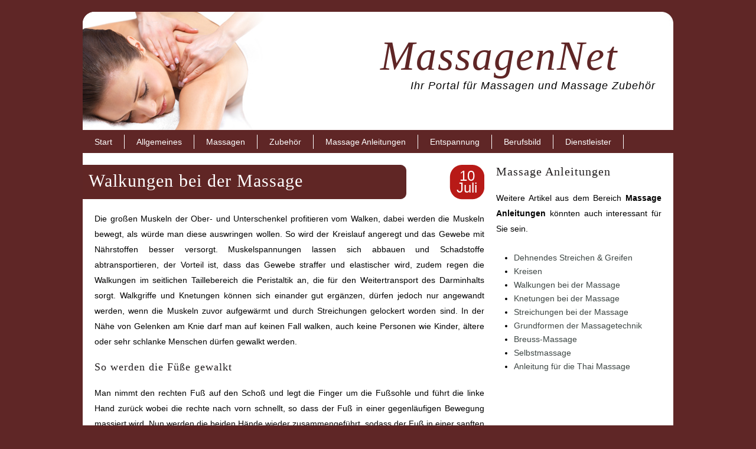

--- FILE ---
content_type: text/html; charset=UTF-8
request_url: https://massagennet.de/massage-anleitungen/walkungen-bei-der-massage
body_size: 7099
content:
<!DOCTYPE html PUBLIC "-//W3C//DTD XHTML 1.0 Strict//EN"
       "http://www.w3.org/TR/xhtml1/DTD/xhtml1-strict.dtd">
<html xmlns="http://www.w3.org/1999/xhtml" xml:lang="de" lang="de">
	<head>
		<link rel="shortcut icon" href="https://massagennet.de/favicon.ico" type="image/x-icon" />
		<meta http-equiv="Content-Type" content="text/html; charset=utf-8" />
		<link href="https://massagennet.de/wp-content/themes/MassageNet/style.css" rel="stylesheet" type="text/css" />
		<!--[if IE 7]>
		<link href="https://massagennet.de/wp-content/themes/MassageNet/ie-fix.css" rel="stylesheet" type="text/css" />
		<![endif]-->
    <meta name='robots' content='max-image-preview:large' />
<script type="text/javascript">
window._wpemojiSettings = {"baseUrl":"https:\/\/s.w.org\/images\/core\/emoji\/14.0.0\/72x72\/","ext":".png","svgUrl":"https:\/\/s.w.org\/images\/core\/emoji\/14.0.0\/svg\/","svgExt":".svg","source":{"concatemoji":"https:\/\/massagennet.de\/wp-includes\/js\/wp-emoji-release.min.js?ver=6.3.7"}};
/*! This file is auto-generated */
!function(i,n){var o,s,e;function c(e){try{var t={supportTests:e,timestamp:(new Date).valueOf()};sessionStorage.setItem(o,JSON.stringify(t))}catch(e){}}function p(e,t,n){e.clearRect(0,0,e.canvas.width,e.canvas.height),e.fillText(t,0,0);var t=new Uint32Array(e.getImageData(0,0,e.canvas.width,e.canvas.height).data),r=(e.clearRect(0,0,e.canvas.width,e.canvas.height),e.fillText(n,0,0),new Uint32Array(e.getImageData(0,0,e.canvas.width,e.canvas.height).data));return t.every(function(e,t){return e===r[t]})}function u(e,t,n){switch(t){case"flag":return n(e,"\ud83c\udff3\ufe0f\u200d\u26a7\ufe0f","\ud83c\udff3\ufe0f\u200b\u26a7\ufe0f")?!1:!n(e,"\ud83c\uddfa\ud83c\uddf3","\ud83c\uddfa\u200b\ud83c\uddf3")&&!n(e,"\ud83c\udff4\udb40\udc67\udb40\udc62\udb40\udc65\udb40\udc6e\udb40\udc67\udb40\udc7f","\ud83c\udff4\u200b\udb40\udc67\u200b\udb40\udc62\u200b\udb40\udc65\u200b\udb40\udc6e\u200b\udb40\udc67\u200b\udb40\udc7f");case"emoji":return!n(e,"\ud83e\udef1\ud83c\udffb\u200d\ud83e\udef2\ud83c\udfff","\ud83e\udef1\ud83c\udffb\u200b\ud83e\udef2\ud83c\udfff")}return!1}function f(e,t,n){var r="undefined"!=typeof WorkerGlobalScope&&self instanceof WorkerGlobalScope?new OffscreenCanvas(300,150):i.createElement("canvas"),a=r.getContext("2d",{willReadFrequently:!0}),o=(a.textBaseline="top",a.font="600 32px Arial",{});return e.forEach(function(e){o[e]=t(a,e,n)}),o}function t(e){var t=i.createElement("script");t.src=e,t.defer=!0,i.head.appendChild(t)}"undefined"!=typeof Promise&&(o="wpEmojiSettingsSupports",s=["flag","emoji"],n.supports={everything:!0,everythingExceptFlag:!0},e=new Promise(function(e){i.addEventListener("DOMContentLoaded",e,{once:!0})}),new Promise(function(t){var n=function(){try{var e=JSON.parse(sessionStorage.getItem(o));if("object"==typeof e&&"number"==typeof e.timestamp&&(new Date).valueOf()<e.timestamp+604800&&"object"==typeof e.supportTests)return e.supportTests}catch(e){}return null}();if(!n){if("undefined"!=typeof Worker&&"undefined"!=typeof OffscreenCanvas&&"undefined"!=typeof URL&&URL.createObjectURL&&"undefined"!=typeof Blob)try{var e="postMessage("+f.toString()+"("+[JSON.stringify(s),u.toString(),p.toString()].join(",")+"));",r=new Blob([e],{type:"text/javascript"}),a=new Worker(URL.createObjectURL(r),{name:"wpTestEmojiSupports"});return void(a.onmessage=function(e){c(n=e.data),a.terminate(),t(n)})}catch(e){}c(n=f(s,u,p))}t(n)}).then(function(e){for(var t in e)n.supports[t]=e[t],n.supports.everything=n.supports.everything&&n.supports[t],"flag"!==t&&(n.supports.everythingExceptFlag=n.supports.everythingExceptFlag&&n.supports[t]);n.supports.everythingExceptFlag=n.supports.everythingExceptFlag&&!n.supports.flag,n.DOMReady=!1,n.readyCallback=function(){n.DOMReady=!0}}).then(function(){return e}).then(function(){var e;n.supports.everything||(n.readyCallback(),(e=n.source||{}).concatemoji?t(e.concatemoji):e.wpemoji&&e.twemoji&&(t(e.twemoji),t(e.wpemoji)))}))}((window,document),window._wpemojiSettings);
</script>
<!-- massagennet.de is managing ads with Advanced Ads 1.46.0 --><script id="massa-ready">
			window.advanced_ads_ready=function(e,a){a=a||"complete";var d=function(e){return"interactive"===a?"loading"!==e:"complete"===e};d(document.readyState)?e():document.addEventListener("readystatechange",(function(a){d(a.target.readyState)&&e()}),{once:"interactive"===a})},window.advanced_ads_ready_queue=window.advanced_ads_ready_queue||[];		</script>
		<style type="text/css">
img.wp-smiley,
img.emoji {
	display: inline !important;
	border: none !important;
	box-shadow: none !important;
	height: 1em !important;
	width: 1em !important;
	margin: 0 0.07em !important;
	vertical-align: -0.1em !important;
	background: none !important;
	padding: 0 !important;
}
</style>
	<link rel='stylesheet' id='wp-block-library-css' href='https://massagennet.de/wp-includes/css/dist/block-library/style.min.css?ver=6.3.7' type='text/css' media='all' />
<style id='classic-theme-styles-inline-css' type='text/css'>
/*! This file is auto-generated */
.wp-block-button__link{color:#fff;background-color:#32373c;border-radius:9999px;box-shadow:none;text-decoration:none;padding:calc(.667em + 2px) calc(1.333em + 2px);font-size:1.125em}.wp-block-file__button{background:#32373c;color:#fff;text-decoration:none}
</style>
<style id='global-styles-inline-css' type='text/css'>
body{--wp--preset--color--black: #000000;--wp--preset--color--cyan-bluish-gray: #abb8c3;--wp--preset--color--white: #ffffff;--wp--preset--color--pale-pink: #f78da7;--wp--preset--color--vivid-red: #cf2e2e;--wp--preset--color--luminous-vivid-orange: #ff6900;--wp--preset--color--luminous-vivid-amber: #fcb900;--wp--preset--color--light-green-cyan: #7bdcb5;--wp--preset--color--vivid-green-cyan: #00d084;--wp--preset--color--pale-cyan-blue: #8ed1fc;--wp--preset--color--vivid-cyan-blue: #0693e3;--wp--preset--color--vivid-purple: #9b51e0;--wp--preset--gradient--vivid-cyan-blue-to-vivid-purple: linear-gradient(135deg,rgba(6,147,227,1) 0%,rgb(155,81,224) 100%);--wp--preset--gradient--light-green-cyan-to-vivid-green-cyan: linear-gradient(135deg,rgb(122,220,180) 0%,rgb(0,208,130) 100%);--wp--preset--gradient--luminous-vivid-amber-to-luminous-vivid-orange: linear-gradient(135deg,rgba(252,185,0,1) 0%,rgba(255,105,0,1) 100%);--wp--preset--gradient--luminous-vivid-orange-to-vivid-red: linear-gradient(135deg,rgba(255,105,0,1) 0%,rgb(207,46,46) 100%);--wp--preset--gradient--very-light-gray-to-cyan-bluish-gray: linear-gradient(135deg,rgb(238,238,238) 0%,rgb(169,184,195) 100%);--wp--preset--gradient--cool-to-warm-spectrum: linear-gradient(135deg,rgb(74,234,220) 0%,rgb(151,120,209) 20%,rgb(207,42,186) 40%,rgb(238,44,130) 60%,rgb(251,105,98) 80%,rgb(254,248,76) 100%);--wp--preset--gradient--blush-light-purple: linear-gradient(135deg,rgb(255,206,236) 0%,rgb(152,150,240) 100%);--wp--preset--gradient--blush-bordeaux: linear-gradient(135deg,rgb(254,205,165) 0%,rgb(254,45,45) 50%,rgb(107,0,62) 100%);--wp--preset--gradient--luminous-dusk: linear-gradient(135deg,rgb(255,203,112) 0%,rgb(199,81,192) 50%,rgb(65,88,208) 100%);--wp--preset--gradient--pale-ocean: linear-gradient(135deg,rgb(255,245,203) 0%,rgb(182,227,212) 50%,rgb(51,167,181) 100%);--wp--preset--gradient--electric-grass: linear-gradient(135deg,rgb(202,248,128) 0%,rgb(113,206,126) 100%);--wp--preset--gradient--midnight: linear-gradient(135deg,rgb(2,3,129) 0%,rgb(40,116,252) 100%);--wp--preset--font-size--small: 13px;--wp--preset--font-size--medium: 20px;--wp--preset--font-size--large: 36px;--wp--preset--font-size--x-large: 42px;--wp--preset--spacing--20: 0.44rem;--wp--preset--spacing--30: 0.67rem;--wp--preset--spacing--40: 1rem;--wp--preset--spacing--50: 1.5rem;--wp--preset--spacing--60: 2.25rem;--wp--preset--spacing--70: 3.38rem;--wp--preset--spacing--80: 5.06rem;--wp--preset--shadow--natural: 6px 6px 9px rgba(0, 0, 0, 0.2);--wp--preset--shadow--deep: 12px 12px 50px rgba(0, 0, 0, 0.4);--wp--preset--shadow--sharp: 6px 6px 0px rgba(0, 0, 0, 0.2);--wp--preset--shadow--outlined: 6px 6px 0px -3px rgba(255, 255, 255, 1), 6px 6px rgba(0, 0, 0, 1);--wp--preset--shadow--crisp: 6px 6px 0px rgba(0, 0, 0, 1);}:where(.is-layout-flex){gap: 0.5em;}:where(.is-layout-grid){gap: 0.5em;}body .is-layout-flow > .alignleft{float: left;margin-inline-start: 0;margin-inline-end: 2em;}body .is-layout-flow > .alignright{float: right;margin-inline-start: 2em;margin-inline-end: 0;}body .is-layout-flow > .aligncenter{margin-left: auto !important;margin-right: auto !important;}body .is-layout-constrained > .alignleft{float: left;margin-inline-start: 0;margin-inline-end: 2em;}body .is-layout-constrained > .alignright{float: right;margin-inline-start: 2em;margin-inline-end: 0;}body .is-layout-constrained > .aligncenter{margin-left: auto !important;margin-right: auto !important;}body .is-layout-constrained > :where(:not(.alignleft):not(.alignright):not(.alignfull)){max-width: var(--wp--style--global--content-size);margin-left: auto !important;margin-right: auto !important;}body .is-layout-constrained > .alignwide{max-width: var(--wp--style--global--wide-size);}body .is-layout-flex{display: flex;}body .is-layout-flex{flex-wrap: wrap;align-items: center;}body .is-layout-flex > *{margin: 0;}body .is-layout-grid{display: grid;}body .is-layout-grid > *{margin: 0;}:where(.wp-block-columns.is-layout-flex){gap: 2em;}:where(.wp-block-columns.is-layout-grid){gap: 2em;}:where(.wp-block-post-template.is-layout-flex){gap: 1.25em;}:where(.wp-block-post-template.is-layout-grid){gap: 1.25em;}.has-black-color{color: var(--wp--preset--color--black) !important;}.has-cyan-bluish-gray-color{color: var(--wp--preset--color--cyan-bluish-gray) !important;}.has-white-color{color: var(--wp--preset--color--white) !important;}.has-pale-pink-color{color: var(--wp--preset--color--pale-pink) !important;}.has-vivid-red-color{color: var(--wp--preset--color--vivid-red) !important;}.has-luminous-vivid-orange-color{color: var(--wp--preset--color--luminous-vivid-orange) !important;}.has-luminous-vivid-amber-color{color: var(--wp--preset--color--luminous-vivid-amber) !important;}.has-light-green-cyan-color{color: var(--wp--preset--color--light-green-cyan) !important;}.has-vivid-green-cyan-color{color: var(--wp--preset--color--vivid-green-cyan) !important;}.has-pale-cyan-blue-color{color: var(--wp--preset--color--pale-cyan-blue) !important;}.has-vivid-cyan-blue-color{color: var(--wp--preset--color--vivid-cyan-blue) !important;}.has-vivid-purple-color{color: var(--wp--preset--color--vivid-purple) !important;}.has-black-background-color{background-color: var(--wp--preset--color--black) !important;}.has-cyan-bluish-gray-background-color{background-color: var(--wp--preset--color--cyan-bluish-gray) !important;}.has-white-background-color{background-color: var(--wp--preset--color--white) !important;}.has-pale-pink-background-color{background-color: var(--wp--preset--color--pale-pink) !important;}.has-vivid-red-background-color{background-color: var(--wp--preset--color--vivid-red) !important;}.has-luminous-vivid-orange-background-color{background-color: var(--wp--preset--color--luminous-vivid-orange) !important;}.has-luminous-vivid-amber-background-color{background-color: var(--wp--preset--color--luminous-vivid-amber) !important;}.has-light-green-cyan-background-color{background-color: var(--wp--preset--color--light-green-cyan) !important;}.has-vivid-green-cyan-background-color{background-color: var(--wp--preset--color--vivid-green-cyan) !important;}.has-pale-cyan-blue-background-color{background-color: var(--wp--preset--color--pale-cyan-blue) !important;}.has-vivid-cyan-blue-background-color{background-color: var(--wp--preset--color--vivid-cyan-blue) !important;}.has-vivid-purple-background-color{background-color: var(--wp--preset--color--vivid-purple) !important;}.has-black-border-color{border-color: var(--wp--preset--color--black) !important;}.has-cyan-bluish-gray-border-color{border-color: var(--wp--preset--color--cyan-bluish-gray) !important;}.has-white-border-color{border-color: var(--wp--preset--color--white) !important;}.has-pale-pink-border-color{border-color: var(--wp--preset--color--pale-pink) !important;}.has-vivid-red-border-color{border-color: var(--wp--preset--color--vivid-red) !important;}.has-luminous-vivid-orange-border-color{border-color: var(--wp--preset--color--luminous-vivid-orange) !important;}.has-luminous-vivid-amber-border-color{border-color: var(--wp--preset--color--luminous-vivid-amber) !important;}.has-light-green-cyan-border-color{border-color: var(--wp--preset--color--light-green-cyan) !important;}.has-vivid-green-cyan-border-color{border-color: var(--wp--preset--color--vivid-green-cyan) !important;}.has-pale-cyan-blue-border-color{border-color: var(--wp--preset--color--pale-cyan-blue) !important;}.has-vivid-cyan-blue-border-color{border-color: var(--wp--preset--color--vivid-cyan-blue) !important;}.has-vivid-purple-border-color{border-color: var(--wp--preset--color--vivid-purple) !important;}.has-vivid-cyan-blue-to-vivid-purple-gradient-background{background: var(--wp--preset--gradient--vivid-cyan-blue-to-vivid-purple) !important;}.has-light-green-cyan-to-vivid-green-cyan-gradient-background{background: var(--wp--preset--gradient--light-green-cyan-to-vivid-green-cyan) !important;}.has-luminous-vivid-amber-to-luminous-vivid-orange-gradient-background{background: var(--wp--preset--gradient--luminous-vivid-amber-to-luminous-vivid-orange) !important;}.has-luminous-vivid-orange-to-vivid-red-gradient-background{background: var(--wp--preset--gradient--luminous-vivid-orange-to-vivid-red) !important;}.has-very-light-gray-to-cyan-bluish-gray-gradient-background{background: var(--wp--preset--gradient--very-light-gray-to-cyan-bluish-gray) !important;}.has-cool-to-warm-spectrum-gradient-background{background: var(--wp--preset--gradient--cool-to-warm-spectrum) !important;}.has-blush-light-purple-gradient-background{background: var(--wp--preset--gradient--blush-light-purple) !important;}.has-blush-bordeaux-gradient-background{background: var(--wp--preset--gradient--blush-bordeaux) !important;}.has-luminous-dusk-gradient-background{background: var(--wp--preset--gradient--luminous-dusk) !important;}.has-pale-ocean-gradient-background{background: var(--wp--preset--gradient--pale-ocean) !important;}.has-electric-grass-gradient-background{background: var(--wp--preset--gradient--electric-grass) !important;}.has-midnight-gradient-background{background: var(--wp--preset--gradient--midnight) !important;}.has-small-font-size{font-size: var(--wp--preset--font-size--small) !important;}.has-medium-font-size{font-size: var(--wp--preset--font-size--medium) !important;}.has-large-font-size{font-size: var(--wp--preset--font-size--large) !important;}.has-x-large-font-size{font-size: var(--wp--preset--font-size--x-large) !important;}
.wp-block-navigation a:where(:not(.wp-element-button)){color: inherit;}
:where(.wp-block-post-template.is-layout-flex){gap: 1.25em;}:where(.wp-block-post-template.is-layout-grid){gap: 1.25em;}
:where(.wp-block-columns.is-layout-flex){gap: 2em;}:where(.wp-block-columns.is-layout-grid){gap: 2em;}
.wp-block-pullquote{font-size: 1.5em;line-height: 1.6;}
</style>
<link rel="https://api.w.org/" href="https://massagennet.de/wp-json/" /><link rel="alternate" type="application/json" href="https://massagennet.de/wp-json/wp/v2/posts/1267" /><link rel="canonical" href="https://massagennet.de/massage-anleitungen/walkungen-bei-der-massage" />
<link rel='shortlink' href='https://massagennet.de/?p=1267' />
<link rel="alternate" type="application/json+oembed" href="https://massagennet.de/wp-json/oembed/1.0/embed?url=https%3A%2F%2Fmassagennet.de%2Fmassage-anleitungen%2Fwalkungen-bei-der-massage" />
<link rel="alternate" type="text/xml+oembed" href="https://massagennet.de/wp-json/oembed/1.0/embed?url=https%3A%2F%2Fmassagennet.de%2Fmassage-anleitungen%2Fwalkungen-bei-der-massage&#038;format=xml" />
<script type="text/javascript">
(function(url){
	if(/(?:Chrome\/26\.0\.1410\.63 Safari\/537\.31|WordfenceTestMonBot)/.test(navigator.userAgent)){ return; }
	var addEvent = function(evt, handler) {
		if (window.addEventListener) {
			document.addEventListener(evt, handler, false);
		} else if (window.attachEvent) {
			document.attachEvent('on' + evt, handler);
		}
	};
	var removeEvent = function(evt, handler) {
		if (window.removeEventListener) {
			document.removeEventListener(evt, handler, false);
		} else if (window.detachEvent) {
			document.detachEvent('on' + evt, handler);
		}
	};
	var evts = 'contextmenu dblclick drag dragend dragenter dragleave dragover dragstart drop keydown keypress keyup mousedown mousemove mouseout mouseover mouseup mousewheel scroll'.split(' ');
	var logHuman = function() {
		if (window.wfLogHumanRan) { return; }
		window.wfLogHumanRan = true;
		var wfscr = document.createElement('script');
		wfscr.type = 'text/javascript';
		wfscr.async = true;
		wfscr.src = url + '&r=' + Math.random();
		(document.getElementsByTagName('head')[0]||document.getElementsByTagName('body')[0]).appendChild(wfscr);
		for (var i = 0; i < evts.length; i++) {
			removeEvent(evts[i], logHuman);
		}
	};
	for (var i = 0; i < evts.length; i++) {
		addEvent(evts[i], logHuman);
	}
})('//massagennet.de/?wordfence_lh=1&hid=0B8C7A6F5DD975F7F8B14AF0D6379B41');
</script><title>Walkungen bei der Massage - MassagenNet</title>
<meta name='description' content='Die großen Muskeln der Ober- und Unterschenkel profitieren vom Walken, dabei werden die Muskeln bewegt, als würde man diese auswringen wollen. So wird der Kreislauf angeregt und das Gewebe mit Nährstoffen besser versorgt. Muskelspannungen lassen sich abbauen und Schadstoffe abtransportieren, der Vorteil ist, dass das Gewebe straffer und elastischer wird, zudem regen die Walkungen im seitlichen Taillebereich die Peristaltik an, die für den Weitertransport des Darminhalts sorgt. Walkgriffe und Knetungen können sich einander gut ergänzen, dürfen jedoch nur angewandt werden, wenn die Muskeln zuvor aufgewärmt und durch Streichungen gelockert worden sind. In der Nähe von Gelenken am Knie darf man auf keinen Fall walken, auch keine Personen wie Kinder, ältere oder sehr schlanke Menschen dürfen gewalkt werden. So werden die...' />
<meta name='keywords' content='Füße werden gewalkt, Unterschenkel werden gewalkt, Walkungen, ' />
<meta name='author' content='MassagenNet' />
<meta name='copyright' content='UPA-Webdesign.de' />
<meta http-equiv='pragma' content='no-cache' />
<meta http-equiv='cache-control' content='7 days' />
<meta http-equiv='expires' content='0' />
<meta name='revisit-after' content='7 days' />
<meta name='robots' content='index, follow' />

  </head>
	
  <body data-rsssl=1 class="post-template-default single single-post postid-1267 single-format-standard aa-prefix-massa-"onload="onLoad()">
    <div id="page_margins">
        
      <div id="header">
        <h1><a href="https://massagennet.de" title="MassagenNet">MassagenNet</a></h1>
        <span>Ihr Portal für Massagen und Massage Zubeh&ouml;r</span>
      </div>
            
      <div class="menu"><ul class="sf-menu"><li ><a href="https://massagennet.de/">Start</a></li><li class="page_item page-item-2"><a href="https://massagennet.de/allgemeines">Allgemeines</a></li><li class="page_item page-item-124"><a href="https://massagennet.de/massagen">Massagen</a></li><li class="page_item page-item-122"><a href="https://massagennet.de/zubehoer">Zubehör</a></li><li class="page_item page-item-315"><a href="https://massagennet.de/massage-anleitungen">Massage Anleitungen</a></li><li class="page_item page-item-385"><a href="https://massagennet.de/entspannung">Entspannung</a></li><li class="page_item page-item-257"><a href="https://massagennet.de/berufsbild">Berufsbild</a></li><li class="page_item page-item-327"><a href="https://massagennet.de/dienstleister">Dienstleister</a></li></ul></div>        
        
      <div id="main" class="clearfix"> <!-- #main beginn -->

        <div id="content">
        
                  <div id="post-1267" class="article">
            <div class="entry">
            <!-- google_ad_section_start -->

              <div class="title">
              	<h1>Walkungen bei der Massage</h1>
              </div>
              <div class="date">10 Juli</div>
                            <p> Die großen Muskeln der Ober- und Unterschenkel profitieren vom Walken, dabei werden die Muskeln bewegt, als würde man diese auswringen wollen. So wird der Kreislauf angeregt und das Gewebe mit Nährstoffen besser versorgt. Muskelspannungen lassen sich abbauen und Schadstoffe abtransportieren, der Vorteil ist, dass das Gewebe straffer und elastischer wird, zudem regen die Walkungen im seitlichen Taillebereich die Peristaltik an, die für den Weitertransport des Darminhalts sorgt. Walkgriffe und Knetungen können sich einander gut ergänzen, dürfen jedoch nur angewandt werden, wenn die Muskeln zuvor aufgewärmt und durch Streichungen gelockert worden sind.  In der Nähe von Gelenken am Knie darf man auf keinen Fall walken, auch keine Personen wie Kinder, ältere oder sehr schlanke Menschen dürfen gewalkt werden. </p>

<h5>So werden die Füße gewalkt </h5>
<p> Man nimmt den rechten Fuß auf den Schoß und legt die Finger um die Fußsohle und führt die linke Hand zurück wobei die rechte nach vorn schnellt, so dass der Fuß in einer gegenläufigen Bewegung massiert wird. Nun werden die beiden Hände wieder zusammengeführt, sodass der Fuß in einer sanften Bewegung in die andere Richtung gewalkt wird. Man wiederholt den Ablauf acht-bis zehnmal, dann macht man das selbe mit dem anderen Fuß. Mit den Massagegriffen kann man Füße gut lockern, die sich überanstrengt haben und regt gleichzeitig die Wirbelsäulen-Reflexzonen der Innenseite des Fußes an. </p>

<h5>So werden Unterschenkel gewalkt</h5>
<p> Man benötigt für die Griffe etwas Massageöl, bei Knieproblemen sollte man das Fußgelenk auf einem eingerollten Handtuch liegen lassen. Man sitzt seitlich vom Bein und bearbeitet die Wade der gegenüberliegenden Seite und träufelt Öl auf die Handflächen und verteilt es auf der Wade. Anschließend schiebt man die linke Hand vom eigenen Körper weg und zieht die rechte in die gegensätzliche Richtung. Man hebt den Muskel beim Ziehen zum eigenen Körper an und führt die rechte Hand von dem Körper weg und beugt sich dabei vor. Zur gleichen Zeit hebt man die linke Hand und drückt den Muskel etwas zusammen, während  man die Hand wieder zu sich hin zieht. Man sollte die ganze Wade in langsamen Bewegungen massieren, Knie und Achillessehne werden nicht mit einbezogen. </p>

<p> Warum die Waden im Alltag stark beansprucht werden lässt sich leicht erklären:  Gehen oder Treppensteigen beansprucht die Waden sehr stark, deshalb sind diese oft verspannt.  Daher tut eine Massage immer gut, wenn man den richtigen Druck auf die Wade ausübt. </p>              
            <!-- google_ad_section_end -->
            </div>
          </div>
          
                    
                    
        </div>
        
        <div id="sidebar">
           		   
		                                    			<h4>Massage Anleitungen</h4>
            <p>Weitere Artikel aus dem Bereich <strong>Massage Anleitungen</strong> k&ouml;nnten auch interessant f&uuml;r Sie sein.</p>
			<ul>
                        				<li><a href="https://massagennet.de/massage-anleitungen/dehnendes-streichen-greifen" title="Dehnendes Streichen &#038; Greifen">Dehnendes Streichen &#038; Greifen</a></li>
							<li><a href="https://massagennet.de/massage-anleitungen/kreisen" title="Kreisen">Kreisen</a></li>
							<li><a href="https://massagennet.de/massage-anleitungen/walkungen-bei-der-massage" title="Walkungen bei der Massage">Walkungen bei der Massage</a></li>
							<li><a href="https://massagennet.de/massage-anleitungen/knetungen-bei-der-massage" title="Knetungen bei der Massage">Knetungen bei der Massage</a></li>
							<li><a href="https://massagennet.de/massage-anleitungen/streichungen-bei-der-massage" title="Streichungen bei der Massage">Streichungen bei der Massage</a></li>
							<li><a href="https://massagennet.de/massage-anleitungen/grundformen-der-massagetechnik" title="Grundformen der Massagetechnik">Grundformen der Massagetechnik</a></li>
							<li><a href="https://massagennet.de/massage-anleitungen/breuss-massage" title="Breuss-Massage">Breuss-Massage</a></li>
							<li><a href="https://massagennet.de/massage-anleitungen/selbstmassage" title="Selbstmassage">Selbstmassage</a></li>
							<li><a href="https://massagennet.de/massage-anleitungen/anleitung-fur-die-thai-massage" title="Anleitung für die Thai Massage">Anleitung für die Thai Massage</a></li>
						</ul>
                      <div id="adsense" class="alignright">

           </div>  
        </div>            
      </div> <!-- #main end -->
        
      <div id="footer">
          <p><!-- 71q, 0,351s --> &copy; Copyright 2010 - 2026 by <a href="http://www.upa-webdesign.de/" title="UPA-Webdesign">UPA-Webdesign</a> | <a href="/Bildnachweis-Massagennet.pdf" title="Bildnachweis Massagennet">Bildnachweis</a> | <a href="/impressum/" rel="noindex" title="Impressum">Impressum</a> | <a href="/wp-content/uploads/2014/01/9_1389166990.pdf" rel="nofollow" title="AGB">AGB</a> | <a href="/datenschutz/" rel="noindex" title="Datenschutz">Datenschutz</a></p>
      </div>

    </div>
    <script type="text/javascript">

    //<![CDATA[

   var geocoder;
   var map;

   var restaurant = "";
   var address = " ,  ";

   // On page load, call this function

   function load()
   {
      // Create new map object
      map = new GMap2(document.getElementById("map"));
      // Create new geocoding object
      geocoder = new GClientGeocoder();
      // Retrieve location information, pass it to addToMap()
      geocoder.getLocations(address, addToMap);
      map.addControl(new GSmallMapControl());
      map.addControl(new GMapTypeControl());	
   }

   // This function adds the point to the map

   function addToMap(response)
   {
      // Retrieve the object
      place = response.Placemark[0];
      // Retrieve the latitude and longitude
      point = new GLatLng(place.Point.coordinates[1],
                          place.Point.coordinates[0]);
      // Center the map on this point
      map.setCenter(point, 13);
      // Create a marker
      marker = new GMarker(point);
      // Add the marker to map
      map.addOverlay(marker);
      // Add address information to marker
      //marker.openInfoWindowHtml(place.address)      	
    }

    //]]>
</script>
<script src="https://maps.google.com/maps?file=api&amp;v=2&amp;key=ABQIAAAAa_HIBdY6VNqDf_CKLOXRaRQRLvzQrewHOu-9eDF625_vPRwgrRRc-Kz9qZGP2H8oD3XeMSTeEE8OAA" type="text/javascript"></script>
<script>!function(){window.advanced_ads_ready_queue=window.advanced_ads_ready_queue||[],advanced_ads_ready_queue.push=window.advanced_ads_ready;for(var d=0,a=advanced_ads_ready_queue.length;d<a;d++)advanced_ads_ready(advanced_ads_ready_queue[d])}();</script>      </body>
</html>                    

--- FILE ---
content_type: text/css
request_url: https://massagennet.de/wp-content/themes/MassageNet/style.css
body_size: 1993
content:
/**
 * Theme: MassageNet
 * Description: Basis WordPress Theme Engine
 * Author: UPA Webdesign
 * Author URI: http://upa-webdesign.de/
 */
 
* { margin: 0; padding: 0; } /** Globales Zur�cksetzen aller HTML Elemente **/
img { border: 0; outline: none; }
body {
  color: #000;
  font-size: 14px;
  font-family: Tretbuchet MS, Arial, Helvetica, Serif;
  text-align: left;
  background: #5f2626;
}    

#page_margins { width: 1000px; margin: 0 auto; padding: 20px 0; }


/**
 * Kopfbereich / Header
 * @section     header
 */
  
#header { height: 200px; background: url(images/header.jpg) no-repeat; }

#header h1, #header a {
font-size:70px;
font-style:italic;
font-weight:normal;
letter-spacing:2px;
padding:35px 47px 0 0;
text-align:right;
text-decoration:none;
margin:0 ;
}
#header a:hover { color: #000; }
#header span {
float:right;
font-size:18px;
font-style:italic;
letter-spacing:1px;
padding:0 30px;
}


/**
 * Hauptnavigation
 * @section     header
 */
 
/**
 * Navigation
 */
.menu { height:39px; width: 100%; background: #5f2626; } 
.menu ul { list-style: none; margin: 0; padding: 0; line-height: 1.0; }

.menu a, .menu .current_page_item a {
border-right:1px solid #fff;
color:#fff;
cursor:pointer;
display:block;
margin:8px 0;
padding:5px 20px;
}

.current_page_item a:hover { font-weight:bold; text-decoration: none; color: #fff; }
.menu a:hover { font-weight: normal; color: #fff; text-decoration: none; }
.menu li ul { background: #221E1F; margin:0; padding:0; }


/** Superfish Menu **/
.sf-menu ul { position:	absolute; top: -999em; width: 200px; }
.sf-menu ul li { width:	200px; }
.sf-menu li:hover { visibility:	inherit;
}
.menu li { float: left; position: relative; }
.sf-menu li:hover ul { left: 0; top: 39px; z-index: 99; }


.sidemenu ul.sf-menu { margin: 0 20px 20px; }
/**
 * Haupt Content
 * @section     main
 */
 
#main { padding: 10px 0; background: #fff; }

#content { float:left; padding:0 10px; width:680px; }
#sidebar { float: right; margin-top: 10px; padding-right: 20px; width: 280px; }

#footer { padding: 6px; color: #fff; }

/**
 * Artikel / Seite
 * @section     content
 */
 
.article, .page, #comments { margin: 0 0 10px 0; }
#content .entry { padding: 10px; } 
.article .info {
background:url("images/infobox.jpg") no-repeat scroll 0 0 transparent;
color:#fff;
height:51px;
padding:1px;
width:713px;
float:left;
}
.info p{ line-height:20px; margin:4px 20px; padding:0; text-align:left; }
.info a { color: #fff; text-decoration:underline; }

.title {
background:url("images/title.jpg") no-repeat scroll right 0 transparent;
color:#fff;
float:left;
height:58px;
letter-spacing:0;
margin:0 30px 10px -20px; 
padding:2px 11px 2px 10px;
width:620px;
}
.article .title { width: 570px; }
.date {
background:url("images/datum.png") no-repeat scroll 0 0 transparent;
color:#fff;
float:left;
font-size:24px;
height:60px;
line-height:20px;
padding:9px 0;
text-align:center;
width:59px;
} 
/**
 * Widget
 * 
 * @section     sidebar
 */
#adsense { margin-bottom:14px; width:250px; height: 250px; }   
.widget {
	background:url("images/widget_top.png") no-repeat;
	float:left;
	margin:10px 0 10px 5px;
	width:670px;

	padding-top: 20px;
}   
.widget h2 { }
.widget .entry { background:url("images/widget_bg.png") repeat-y; padding: 20px !important; }
.widget .bottom { background:url("images/widget_bottom.png") repeat-y; padding-top: 3px; }
.widget a { color: #b81a17; }
.widget a:hover { text-decoration: none; color: #5f2626; }
/**		 
 * Kommentarbereich
 * @section		comments.php
 */
 
#comments { padding: 10px;}

#comments fieldset { padding: 4px; }
#comments label { 
	clear:both;
float:left;
margin:8px 0;
padding:4px 35px 0 4px;
width:100px;}
#comments input { float:left; margin:8px 0; padding:4px 0;  }

#comments input[type=submit] {
background:none repeat scroll 0 0 #B63637;
color:#FFFFFF;
margin:20px 0 10px;
padding:6px 5px;
} 

/* Commentlist */
ol.commentlist { padding: 0; }
.commentlist li { border:1px solid #B63637; list-style:none ; margin-bottom:10px; padding:10px; }
.comment-author { height: 50px; border-bottom:2px solid #B63637; } 

/**
 * Text gestalltung
 * @section     global
 */
 
p { line-height:26px; margin:20px 0; text-align:justify; }  
#footer p { margin: 0; }
/* Positionierung */
.alignleft, .avatar,.attachment-cat-pages-thumb { float:left; display:inline; margin-right:20px; margin-bottom:20px; margin-top:8px; }
.alignright { float:right; display:inline; margin-left:20px; margin-bottom:18px; margin-top:8px; }

/** LISTEN **/
ul, ol { margin:25px 0; padding:0 0 0 30px; } 

dl { margin:1em 0; }
dt { clear:both; float:left; height:53px; width:310px; margin-left:10px; }
dd { float:right; padding:0; width:310px; }


#ausbildung dt, #beruf dt, #massagele dt, #massage-mbel dt, #massage-gerte dt { clear:both; float:none; height:auto; margin-left:0; width:auto; }
#ausbildung dd, #beruf dd, #massagele dd, #massage-mbel dd, #massage-gerte dd { float:left; width:auto; margin-bottom:20px; } 


/** LINKS **/
a { color:#5f2626; text-decoration:none; }
a:hover { color:#b81a17; text-decoration:underline; }

#footer a { color: #fff; }

#sidebar a { border-bottom:medium none; color:#3C4543; font-size:1em; line-height:1.7; text-decoration:none; }
#sidebar a:hover { color:#5A6361; text-decoration: underline; }

.title a { color: #fff; display: block; }
.title a:hover { text-decoration: none; }
/** Ueberschrift **/
h1,h2,h3,h4,h5,h6 {
	color:#231F20;
	font-family:Trebuchet MS;
	font-weight:normal;
	letter-spacing:1px;
	margin:0 0 10px;
}
h1 { font-size: 30px; }
h2 { font-size:26px; }
h3, #sidebar h2 { font-size:24px; }
h4 { font-size:20px }
h5, h6 { font-size:18px; }

#sidebar h2 {
	background:url("images/sidebar-title.jpg") no-repeat scroll 0 0 transparent;
	height:40px;
	margin:0 10px;
	width:330px;
	letter-spacing: 0;
	color: #fff;
	text-align:left;
	padding: 5px 30px 0;
}
.title h1 { font-size:30px; margin:8px 0; color: #fff;}
/*.page .title { float: none; }*/
h2.subtitle { font-size:18px; font-weight:bold; letter-spacing:0; }  


/**
 * Pagebar Plugin
 */
/*.pagebar { width: 600px; margin: 0 auto; ) */
.pagebar a { padding: 4px 10px; border: 1px solid #B63637; }
.pagebar .this-page, .pagebar a:hover { padding: 4px 10px; background: #B63637; color: #fff; border: 1px solid #B63637; text-decoration: none;}


/**
 * Branchenbuch eintr�ge
 */
 
.page .verzeichniss-index {
	background: #de9d9a;
    border: 2px solid #622926;
    border-radius: 10px 10px 10px 10px;
    color: #FFFFFF;
    padding: 10px;
    width: 656px;	
    margin: 10px 0;
    display: block;
}
.page .verzeichniss-index h2 { background: #622926; border-radius: 6pc; padding: 6px 10px; }
.page .verzeichniss-index a { color: #fff; }
.page .verzeichniss-index .excerpt { background: #622926;}

/**
 * Clearfix
 * s�ubern von float umgebung
 */  
.clearfix:after { clear:both; content:"."; display:block; font-size:0; height:0; visibility:hidden; }
.clearfix { display:block; }